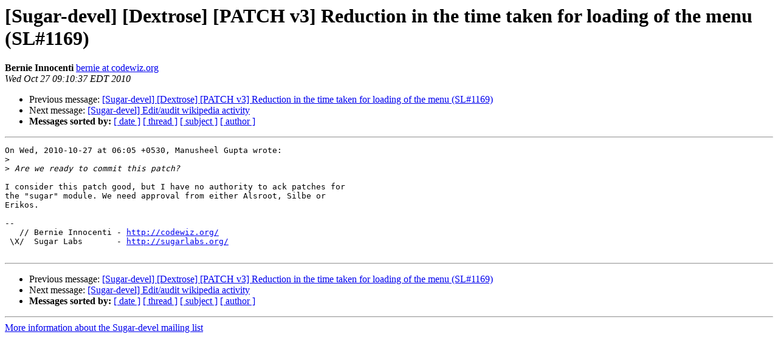

--- FILE ---
content_type: text/html
request_url: http://lists.sugarlabs.org/archive/sugar-devel/2010-October/028358.html
body_size: 1191
content:
<!DOCTYPE HTML PUBLIC "-//W3C//DTD HTML 4.01 Transitional//EN">
<HTML>
 <HEAD>
   <TITLE> [Sugar-devel] [Dextrose] [PATCH v3] Reduction in the time taken for loading of the menu (SL#1169)
   </TITLE>
   <LINK REL="Index" HREF="index.html" >
   <LINK REL="made" HREF="mailto:sugar-devel%40lists.sugarlabs.org?Subject=Re%3A%20%5BSugar-devel%5D%20%5BDextrose%5D%20%5BPATCH%20v3%5D%20Reduction%20in%20the%20time%20taken%0A%20for%20loading%20of%20the%20menu%20%28SL%231169%29&In-Reply-To=%3C1288185037.5918.12.camel%40giskard.codewiz.org%3E">
   <META NAME="robots" CONTENT="index,nofollow">
   <style type="text/css">
       pre {
           white-space: pre-wrap;       /* css-2.1, curent FF, Opera, Safari */
           }
   </style>
   <META http-equiv="Content-Type" content="text/html; charset=us-ascii">
   <LINK REL="Previous"  HREF="028353.html">
   <LINK REL="Next"  HREF="028148.html">
 </HEAD>
 <BODY BGCOLOR="#ffffff">
   <H1>[Sugar-devel] [Dextrose] [PATCH v3] Reduction in the time taken for loading of the menu (SL#1169)</H1>
    <B>Bernie Innocenti</B> 
    <A HREF="mailto:sugar-devel%40lists.sugarlabs.org?Subject=Re%3A%20%5BSugar-devel%5D%20%5BDextrose%5D%20%5BPATCH%20v3%5D%20Reduction%20in%20the%20time%20taken%0A%20for%20loading%20of%20the%20menu%20%28SL%231169%29&In-Reply-To=%3C1288185037.5918.12.camel%40giskard.codewiz.org%3E"
       TITLE="[Sugar-devel] [Dextrose] [PATCH v3] Reduction in the time taken for loading of the menu (SL#1169)">bernie at codewiz.org
       </A><BR>
    <I>Wed Oct 27 09:10:37 EDT 2010</I>
    <P><UL>
        <LI>Previous message: <A HREF="028353.html">[Sugar-devel] [Dextrose] [PATCH v3] Reduction in the time taken	for loading of the menu (SL#1169)
</A></li>
        <LI>Next message: <A HREF="028148.html">[Sugar-devel] Edit/audit wikipedia activity
</A></li>
         <LI> <B>Messages sorted by:</B> 
              <a href="date.html#28358">[ date ]</a>
              <a href="thread.html#28358">[ thread ]</a>
              <a href="subject.html#28358">[ subject ]</a>
              <a href="author.html#28358">[ author ]</a>
         </LI>
       </UL>
    <HR>  
<!--beginarticle-->
<PRE>On Wed, 2010-10-27 at 06:05 +0530, Manusheel Gupta wrote:
&gt;<i> 
</I>&gt;<i> Are we ready to commit this patch?
</I>
I consider this patch good, but I have no authority to ack patches for
the &quot;sugar&quot; module. We need approval from either Alsroot, Silbe or
Erikos.

-- 
   // Bernie Innocenti - <A HREF="http://codewiz.org/">http://codewiz.org/</A>
 \X/  Sugar Labs       - <A HREF="http://sugarlabs.org/">http://sugarlabs.org/</A>

</PRE>



























































<!--endarticle-->
    <HR>
    <P><UL>
        <!--threads-->
	<LI>Previous message: <A HREF="028353.html">[Sugar-devel] [Dextrose] [PATCH v3] Reduction in the time taken	for loading of the menu (SL#1169)
</A></li>
	<LI>Next message: <A HREF="028148.html">[Sugar-devel] Edit/audit wikipedia activity
</A></li>
         <LI> <B>Messages sorted by:</B> 
              <a href="date.html#28358">[ date ]</a>
              <a href="thread.html#28358">[ thread ]</a>
              <a href="subject.html#28358">[ subject ]</a>
              <a href="author.html#28358">[ author ]</a>
         </LI>
       </UL>

<hr>
<a href="http://lists.sugarlabs.org/listinfo/sugar-devel">More information about the Sugar-devel
mailing list</a><br>
</body></html>
